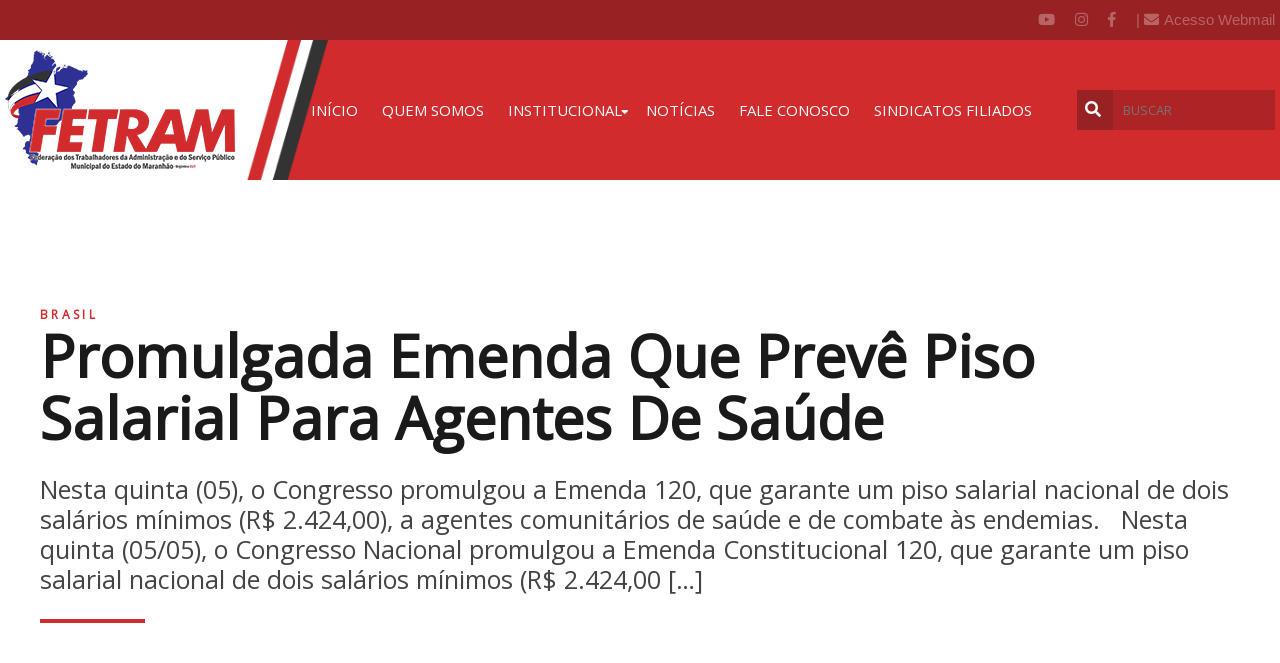

--- FILE ---
content_type: text/html; charset=UTF-8
request_url: https://fetram.com.br/promulgada-emenda-que-preve-piso-salarial-para-agentes-de-saude/
body_size: 14253
content:
<!DOCTYPE html>
<html lang="pt-BR">
    <head>
        <meta name='robots' content='max-image-preview:large' />
<link rel='dns-prefetch' href='//static.addtoany.com' />
<link rel='dns-prefetch' href='//www.googletagmanager.com' />
<link rel="alternate" type="application/rss+xml" title="Feed de comentários para FETRAM &raquo; Promulgada emenda que prevê piso salarial para agentes de saúde" href="https://fetram.com.br/promulgada-emenda-que-preve-piso-salarial-para-agentes-de-saude/feed/" />
<script type="text/javascript">
/* <![CDATA[ */
window._wpemojiSettings = {"baseUrl":"https:\/\/s.w.org\/images\/core\/emoji\/14.0.0\/72x72\/","ext":".png","svgUrl":"https:\/\/s.w.org\/images\/core\/emoji\/14.0.0\/svg\/","svgExt":".svg","source":{"concatemoji":"https:\/\/fetram.com.br\/wp-includes\/js\/wp-emoji-release.min.js?ver=6.4.3"}};
/*! This file is auto-generated */
!function(i,n){var o,s,e;function c(e){try{var t={supportTests:e,timestamp:(new Date).valueOf()};sessionStorage.setItem(o,JSON.stringify(t))}catch(e){}}function p(e,t,n){e.clearRect(0,0,e.canvas.width,e.canvas.height),e.fillText(t,0,0);var t=new Uint32Array(e.getImageData(0,0,e.canvas.width,e.canvas.height).data),r=(e.clearRect(0,0,e.canvas.width,e.canvas.height),e.fillText(n,0,0),new Uint32Array(e.getImageData(0,0,e.canvas.width,e.canvas.height).data));return t.every(function(e,t){return e===r[t]})}function u(e,t,n){switch(t){case"flag":return n(e,"\ud83c\udff3\ufe0f\u200d\u26a7\ufe0f","\ud83c\udff3\ufe0f\u200b\u26a7\ufe0f")?!1:!n(e,"\ud83c\uddfa\ud83c\uddf3","\ud83c\uddfa\u200b\ud83c\uddf3")&&!n(e,"\ud83c\udff4\udb40\udc67\udb40\udc62\udb40\udc65\udb40\udc6e\udb40\udc67\udb40\udc7f","\ud83c\udff4\u200b\udb40\udc67\u200b\udb40\udc62\u200b\udb40\udc65\u200b\udb40\udc6e\u200b\udb40\udc67\u200b\udb40\udc7f");case"emoji":return!n(e,"\ud83e\udef1\ud83c\udffb\u200d\ud83e\udef2\ud83c\udfff","\ud83e\udef1\ud83c\udffb\u200b\ud83e\udef2\ud83c\udfff")}return!1}function f(e,t,n){var r="undefined"!=typeof WorkerGlobalScope&&self instanceof WorkerGlobalScope?new OffscreenCanvas(300,150):i.createElement("canvas"),a=r.getContext("2d",{willReadFrequently:!0}),o=(a.textBaseline="top",a.font="600 32px Arial",{});return e.forEach(function(e){o[e]=t(a,e,n)}),o}function t(e){var t=i.createElement("script");t.src=e,t.defer=!0,i.head.appendChild(t)}"undefined"!=typeof Promise&&(o="wpEmojiSettingsSupports",s=["flag","emoji"],n.supports={everything:!0,everythingExceptFlag:!0},e=new Promise(function(e){i.addEventListener("DOMContentLoaded",e,{once:!0})}),new Promise(function(t){var n=function(){try{var e=JSON.parse(sessionStorage.getItem(o));if("object"==typeof e&&"number"==typeof e.timestamp&&(new Date).valueOf()<e.timestamp+604800&&"object"==typeof e.supportTests)return e.supportTests}catch(e){}return null}();if(!n){if("undefined"!=typeof Worker&&"undefined"!=typeof OffscreenCanvas&&"undefined"!=typeof URL&&URL.createObjectURL&&"undefined"!=typeof Blob)try{var e="postMessage("+f.toString()+"("+[JSON.stringify(s),u.toString(),p.toString()].join(",")+"));",r=new Blob([e],{type:"text/javascript"}),a=new Worker(URL.createObjectURL(r),{name:"wpTestEmojiSupports"});return void(a.onmessage=function(e){c(n=e.data),a.terminate(),t(n)})}catch(e){}c(n=f(s,u,p))}t(n)}).then(function(e){for(var t in e)n.supports[t]=e[t],n.supports.everything=n.supports.everything&&n.supports[t],"flag"!==t&&(n.supports.everythingExceptFlag=n.supports.everythingExceptFlag&&n.supports[t]);n.supports.everythingExceptFlag=n.supports.everythingExceptFlag&&!n.supports.flag,n.DOMReady=!1,n.readyCallback=function(){n.DOMReady=!0}}).then(function(){return e}).then(function(){var e;n.supports.everything||(n.readyCallback(),(e=n.source||{}).concatemoji?t(e.concatemoji):e.wpemoji&&e.twemoji&&(t(e.twemoji),t(e.wpemoji)))}))}((window,document),window._wpemojiSettings);
/* ]]> */
</script>
<style id='wp-emoji-styles-inline-css' type='text/css'>

	img.wp-smiley, img.emoji {
		display: inline !important;
		border: none !important;
		box-shadow: none !important;
		height: 1em !important;
		width: 1em !important;
		margin: 0 0.07em !important;
		vertical-align: -0.1em !important;
		background: none !important;
		padding: 0 !important;
	}
</style>
<link rel='stylesheet' id='wp-block-library-css' href='https://fetram.com.br/wp-includes/css/dist/block-library/style.min.css?ver=6.4.3' type='text/css' media='all' />
<style id='classic-theme-styles-inline-css' type='text/css'>
/*! This file is auto-generated */
.wp-block-button__link{color:#fff;background-color:#32373c;border-radius:9999px;box-shadow:none;text-decoration:none;padding:calc(.667em + 2px) calc(1.333em + 2px);font-size:1.125em}.wp-block-file__button{background:#32373c;color:#fff;text-decoration:none}
</style>
<style id='global-styles-inline-css' type='text/css'>
body{--wp--preset--color--black: #000000;--wp--preset--color--cyan-bluish-gray: #abb8c3;--wp--preset--color--white: #ffffff;--wp--preset--color--pale-pink: #f78da7;--wp--preset--color--vivid-red: #cf2e2e;--wp--preset--color--luminous-vivid-orange: #ff6900;--wp--preset--color--luminous-vivid-amber: #fcb900;--wp--preset--color--light-green-cyan: #7bdcb5;--wp--preset--color--vivid-green-cyan: #00d084;--wp--preset--color--pale-cyan-blue: #8ed1fc;--wp--preset--color--vivid-cyan-blue: #0693e3;--wp--preset--color--vivid-purple: #9b51e0;--wp--preset--gradient--vivid-cyan-blue-to-vivid-purple: linear-gradient(135deg,rgba(6,147,227,1) 0%,rgb(155,81,224) 100%);--wp--preset--gradient--light-green-cyan-to-vivid-green-cyan: linear-gradient(135deg,rgb(122,220,180) 0%,rgb(0,208,130) 100%);--wp--preset--gradient--luminous-vivid-amber-to-luminous-vivid-orange: linear-gradient(135deg,rgba(252,185,0,1) 0%,rgba(255,105,0,1) 100%);--wp--preset--gradient--luminous-vivid-orange-to-vivid-red: linear-gradient(135deg,rgba(255,105,0,1) 0%,rgb(207,46,46) 100%);--wp--preset--gradient--very-light-gray-to-cyan-bluish-gray: linear-gradient(135deg,rgb(238,238,238) 0%,rgb(169,184,195) 100%);--wp--preset--gradient--cool-to-warm-spectrum: linear-gradient(135deg,rgb(74,234,220) 0%,rgb(151,120,209) 20%,rgb(207,42,186) 40%,rgb(238,44,130) 60%,rgb(251,105,98) 80%,rgb(254,248,76) 100%);--wp--preset--gradient--blush-light-purple: linear-gradient(135deg,rgb(255,206,236) 0%,rgb(152,150,240) 100%);--wp--preset--gradient--blush-bordeaux: linear-gradient(135deg,rgb(254,205,165) 0%,rgb(254,45,45) 50%,rgb(107,0,62) 100%);--wp--preset--gradient--luminous-dusk: linear-gradient(135deg,rgb(255,203,112) 0%,rgb(199,81,192) 50%,rgb(65,88,208) 100%);--wp--preset--gradient--pale-ocean: linear-gradient(135deg,rgb(255,245,203) 0%,rgb(182,227,212) 50%,rgb(51,167,181) 100%);--wp--preset--gradient--electric-grass: linear-gradient(135deg,rgb(202,248,128) 0%,rgb(113,206,126) 100%);--wp--preset--gradient--midnight: linear-gradient(135deg,rgb(2,3,129) 0%,rgb(40,116,252) 100%);--wp--preset--font-size--small: 13px;--wp--preset--font-size--medium: 20px;--wp--preset--font-size--large: 36px;--wp--preset--font-size--x-large: 42px;--wp--preset--spacing--20: 0.44rem;--wp--preset--spacing--30: 0.67rem;--wp--preset--spacing--40: 1rem;--wp--preset--spacing--50: 1.5rem;--wp--preset--spacing--60: 2.25rem;--wp--preset--spacing--70: 3.38rem;--wp--preset--spacing--80: 5.06rem;--wp--preset--shadow--natural: 6px 6px 9px rgba(0, 0, 0, 0.2);--wp--preset--shadow--deep: 12px 12px 50px rgba(0, 0, 0, 0.4);--wp--preset--shadow--sharp: 6px 6px 0px rgba(0, 0, 0, 0.2);--wp--preset--shadow--outlined: 6px 6px 0px -3px rgba(255, 255, 255, 1), 6px 6px rgba(0, 0, 0, 1);--wp--preset--shadow--crisp: 6px 6px 0px rgba(0, 0, 0, 1);}:where(.is-layout-flex){gap: 0.5em;}:where(.is-layout-grid){gap: 0.5em;}body .is-layout-flow > .alignleft{float: left;margin-inline-start: 0;margin-inline-end: 2em;}body .is-layout-flow > .alignright{float: right;margin-inline-start: 2em;margin-inline-end: 0;}body .is-layout-flow > .aligncenter{margin-left: auto !important;margin-right: auto !important;}body .is-layout-constrained > .alignleft{float: left;margin-inline-start: 0;margin-inline-end: 2em;}body .is-layout-constrained > .alignright{float: right;margin-inline-start: 2em;margin-inline-end: 0;}body .is-layout-constrained > .aligncenter{margin-left: auto !important;margin-right: auto !important;}body .is-layout-constrained > :where(:not(.alignleft):not(.alignright):not(.alignfull)){max-width: var(--wp--style--global--content-size);margin-left: auto !important;margin-right: auto !important;}body .is-layout-constrained > .alignwide{max-width: var(--wp--style--global--wide-size);}body .is-layout-flex{display: flex;}body .is-layout-flex{flex-wrap: wrap;align-items: center;}body .is-layout-flex > *{margin: 0;}body .is-layout-grid{display: grid;}body .is-layout-grid > *{margin: 0;}:where(.wp-block-columns.is-layout-flex){gap: 2em;}:where(.wp-block-columns.is-layout-grid){gap: 2em;}:where(.wp-block-post-template.is-layout-flex){gap: 1.25em;}:where(.wp-block-post-template.is-layout-grid){gap: 1.25em;}.has-black-color{color: var(--wp--preset--color--black) !important;}.has-cyan-bluish-gray-color{color: var(--wp--preset--color--cyan-bluish-gray) !important;}.has-white-color{color: var(--wp--preset--color--white) !important;}.has-pale-pink-color{color: var(--wp--preset--color--pale-pink) !important;}.has-vivid-red-color{color: var(--wp--preset--color--vivid-red) !important;}.has-luminous-vivid-orange-color{color: var(--wp--preset--color--luminous-vivid-orange) !important;}.has-luminous-vivid-amber-color{color: var(--wp--preset--color--luminous-vivid-amber) !important;}.has-light-green-cyan-color{color: var(--wp--preset--color--light-green-cyan) !important;}.has-vivid-green-cyan-color{color: var(--wp--preset--color--vivid-green-cyan) !important;}.has-pale-cyan-blue-color{color: var(--wp--preset--color--pale-cyan-blue) !important;}.has-vivid-cyan-blue-color{color: var(--wp--preset--color--vivid-cyan-blue) !important;}.has-vivid-purple-color{color: var(--wp--preset--color--vivid-purple) !important;}.has-black-background-color{background-color: var(--wp--preset--color--black) !important;}.has-cyan-bluish-gray-background-color{background-color: var(--wp--preset--color--cyan-bluish-gray) !important;}.has-white-background-color{background-color: var(--wp--preset--color--white) !important;}.has-pale-pink-background-color{background-color: var(--wp--preset--color--pale-pink) !important;}.has-vivid-red-background-color{background-color: var(--wp--preset--color--vivid-red) !important;}.has-luminous-vivid-orange-background-color{background-color: var(--wp--preset--color--luminous-vivid-orange) !important;}.has-luminous-vivid-amber-background-color{background-color: var(--wp--preset--color--luminous-vivid-amber) !important;}.has-light-green-cyan-background-color{background-color: var(--wp--preset--color--light-green-cyan) !important;}.has-vivid-green-cyan-background-color{background-color: var(--wp--preset--color--vivid-green-cyan) !important;}.has-pale-cyan-blue-background-color{background-color: var(--wp--preset--color--pale-cyan-blue) !important;}.has-vivid-cyan-blue-background-color{background-color: var(--wp--preset--color--vivid-cyan-blue) !important;}.has-vivid-purple-background-color{background-color: var(--wp--preset--color--vivid-purple) !important;}.has-black-border-color{border-color: var(--wp--preset--color--black) !important;}.has-cyan-bluish-gray-border-color{border-color: var(--wp--preset--color--cyan-bluish-gray) !important;}.has-white-border-color{border-color: var(--wp--preset--color--white) !important;}.has-pale-pink-border-color{border-color: var(--wp--preset--color--pale-pink) !important;}.has-vivid-red-border-color{border-color: var(--wp--preset--color--vivid-red) !important;}.has-luminous-vivid-orange-border-color{border-color: var(--wp--preset--color--luminous-vivid-orange) !important;}.has-luminous-vivid-amber-border-color{border-color: var(--wp--preset--color--luminous-vivid-amber) !important;}.has-light-green-cyan-border-color{border-color: var(--wp--preset--color--light-green-cyan) !important;}.has-vivid-green-cyan-border-color{border-color: var(--wp--preset--color--vivid-green-cyan) !important;}.has-pale-cyan-blue-border-color{border-color: var(--wp--preset--color--pale-cyan-blue) !important;}.has-vivid-cyan-blue-border-color{border-color: var(--wp--preset--color--vivid-cyan-blue) !important;}.has-vivid-purple-border-color{border-color: var(--wp--preset--color--vivid-purple) !important;}.has-vivid-cyan-blue-to-vivid-purple-gradient-background{background: var(--wp--preset--gradient--vivid-cyan-blue-to-vivid-purple) !important;}.has-light-green-cyan-to-vivid-green-cyan-gradient-background{background: var(--wp--preset--gradient--light-green-cyan-to-vivid-green-cyan) !important;}.has-luminous-vivid-amber-to-luminous-vivid-orange-gradient-background{background: var(--wp--preset--gradient--luminous-vivid-amber-to-luminous-vivid-orange) !important;}.has-luminous-vivid-orange-to-vivid-red-gradient-background{background: var(--wp--preset--gradient--luminous-vivid-orange-to-vivid-red) !important;}.has-very-light-gray-to-cyan-bluish-gray-gradient-background{background: var(--wp--preset--gradient--very-light-gray-to-cyan-bluish-gray) !important;}.has-cool-to-warm-spectrum-gradient-background{background: var(--wp--preset--gradient--cool-to-warm-spectrum) !important;}.has-blush-light-purple-gradient-background{background: var(--wp--preset--gradient--blush-light-purple) !important;}.has-blush-bordeaux-gradient-background{background: var(--wp--preset--gradient--blush-bordeaux) !important;}.has-luminous-dusk-gradient-background{background: var(--wp--preset--gradient--luminous-dusk) !important;}.has-pale-ocean-gradient-background{background: var(--wp--preset--gradient--pale-ocean) !important;}.has-electric-grass-gradient-background{background: var(--wp--preset--gradient--electric-grass) !important;}.has-midnight-gradient-background{background: var(--wp--preset--gradient--midnight) !important;}.has-small-font-size{font-size: var(--wp--preset--font-size--small) !important;}.has-medium-font-size{font-size: var(--wp--preset--font-size--medium) !important;}.has-large-font-size{font-size: var(--wp--preset--font-size--large) !important;}.has-x-large-font-size{font-size: var(--wp--preset--font-size--x-large) !important;}
.wp-block-navigation a:where(:not(.wp-element-button)){color: inherit;}
:where(.wp-block-post-template.is-layout-flex){gap: 1.25em;}:where(.wp-block-post-template.is-layout-grid){gap: 1.25em;}
:where(.wp-block-columns.is-layout-flex){gap: 2em;}:where(.wp-block-columns.is-layout-grid){gap: 2em;}
.wp-block-pullquote{font-size: 1.5em;line-height: 1.6;}
</style>
<link rel='stylesheet' id='contact-form-7-css' href='https://fetram.com.br/wp-content/plugins/contact-form-7/includes/css/styles.css?ver=5.8.6' type='text/css' media='all' />
<link rel='stylesheet' id='wpfront-scroll-top-css' href='https://fetram.com.br/wp-content/plugins/wpfront-scroll-top/css/wpfront-scroll-top.min.css?ver=2.0.2' type='text/css' media='all' />
<link rel='stylesheet' id='wordpress-popular-posts-css-css' href='https://fetram.com.br/wp-content/plugins/wordpress-popular-posts/assets/css/wpp.css?ver=5.1.0' type='text/css' media='all' />
<link rel='stylesheet' id='addtoany-css' href='https://fetram.com.br/wp-content/plugins/add-to-any/addtoany.min.css?ver=1.16' type='text/css' media='all' />
<script type="text/javascript" id="addtoany-core-js-before">
/* <![CDATA[ */
window.a2a_config=window.a2a_config||{};a2a_config.callbacks=[];a2a_config.overlays=[];a2a_config.templates={};a2a_localize = {
	Share: "Compartilhar",
	Save: "Salvar",
	Subscribe: "Inscrever",
	Email: "Email",
	Bookmark: "Favoritos",
	ShowAll: "Mostrar tudo",
	ShowLess: "Mostrar menos",
	FindServices: "Procurar serviço(s)",
	FindAnyServiceToAddTo: "Encontrar rapidamente qualquer serviço para",
	PoweredBy: "Serviço fornecido por",
	ShareViaEmail: "Share via email",
	SubscribeViaEmail: "Subscribe via email",
	BookmarkInYourBrowser: "Adicionar aos favoritos",
	BookmarkInstructions: "Press Ctrl+D or \u2318+D to bookmark this page",
	AddToYourFavorites: "Adicionar a favoritos",
	SendFromWebOrProgram: "Send from any email address or email program",
	EmailProgram: "Email program",
	More: "More&#8230;",
	ThanksForSharing: "Thanks for sharing!",
	ThanksForFollowing: "Thanks for following!"
};
/* ]]> */
</script>
<script type="text/javascript" async src="https://static.addtoany.com/menu/page.js" id="addtoany-core-js"></script>
<script type="text/javascript" src="https://fetram.com.br/wp-includes/js/jquery/jquery.min.js?ver=3.7.1" id="jquery-core-js"></script>
<script type="text/javascript" src="https://fetram.com.br/wp-includes/js/jquery/jquery-migrate.min.js?ver=3.4.1" id="jquery-migrate-js"></script>
<script type="text/javascript" async src="https://fetram.com.br/wp-content/plugins/add-to-any/addtoany.min.js?ver=1.1" id="addtoany-jquery-js"></script>
<script type="text/javascript" id="wpp-js-js-extra">
/* <![CDATA[ */
var wpp_params = {"sampling_active":"0","sampling_rate":"100","ajax_url":"https:\/\/fetram.com.br\/wp-json\/wordpress-popular-posts\/v1\/popular-posts","ID":"2344","token":"2c0804d881","debug":""};
/* ]]> */
</script>
<script type="text/javascript" src="https://fetram.com.br/wp-content/plugins/wordpress-popular-posts/assets/js/wpp-5.0.0.min.js?ver=5.1.0" id="wpp-js-js"></script>
<script type="text/javascript" src="https://www.googletagmanager.com/gtag/js?id=UA-171575618-1" id="google_gtagjs-js"></script>
<script type="text/javascript" id="google_gtagjs-js-after">
/* <![CDATA[ */
window.dataLayer = window.dataLayer || [];function gtag(){dataLayer.push(arguments);}
gtag('js', new Date());
gtag('config', 'UA-171575618-1', {"anonymize_ip":true} );
/* ]]> */
</script>
<link rel="https://api.w.org/" href="https://fetram.com.br/wp-json/" /><link rel="alternate" type="application/json" href="https://fetram.com.br/wp-json/wp/v2/posts/2344" /><link rel="EditURI" type="application/rsd+xml" title="RSD" href="https://fetram.com.br/xmlrpc.php?rsd" />
<meta name="generator" content="WordPress 6.4.3" />
<link rel="canonical" href="https://fetram.com.br/promulgada-emenda-que-preve-piso-salarial-para-agentes-de-saude/" />
<link rel='shortlink' href='https://fetram.com.br/?p=2344' />
<link rel="alternate" type="application/json+oembed" href="https://fetram.com.br/wp-json/oembed/1.0/embed?url=https%3A%2F%2Ffetram.com.br%2Fpromulgada-emenda-que-preve-piso-salarial-para-agentes-de-saude%2F" />
<link rel="alternate" type="text/xml+oembed" href="https://fetram.com.br/wp-json/oembed/1.0/embed?url=https%3A%2F%2Ffetram.com.br%2Fpromulgada-emenda-que-preve-piso-salarial-para-agentes-de-saude%2F&#038;format=xml" />
<meta name="generator" content="Site Kit by Google 1.10.0" /><script async src="https://pagead2.googlesyndication.com/pagead/js/adsbygoogle.js?client=ca-pub-6951051660988593"
     crossorigin="anonymous"></script><script async src="//pagead2.googlesyndication.com/pagead/js/adsbygoogle.js"></script> <script>
(adsbygoogle = window.adsbygoogle || []).push({
google_ad_client: "ca-pub-3134555746836429",
enable_page_level_ads: true,
tag_partner: "site_kit"
});
</script>
		        <title>
            Promulgada emenda que prevê piso salarial para agentes de saúde        </title>
        <meta property="og:title" content="Promulgada emenda que prevê piso salarial para agentes de saúde">
        <meta property="og:site_name" content="FETRAM">
                    <meta property="og:description" content="Nesta quinta (05), o Congresso promulgou a Emenda 120, que garante um piso salarial nacional de dois salários mínimos (R$ 2.424,00), a agentes comunitários de saúde e de combate às endemias.
&nbsp;







Nesta...">
                <meta property="og:image" content="https://fetram.com.br/wp-content/uploads/2022/05/ee3001d2-6e42-47b0-93c1-f1989721b6da.jpg">
        <meta>
        <meta charset="UTF-8">
        <meta name="viewport" content="width=device-width, initial-scale=1.0">
        <link rel="pingback" href="https://fetram.com.br/xmlrpc.php">
        <link rel="shortcut icon" type="image/x-icon" href="https://fetram.com.br/wp-content/themes/fetram/favicon.ico">
        <link rel="stylesheet" href="https://maxcdn.bootstrapcdn.com/bootstrap/4.0.0/css/bootstrap.min.css" integrity="sha384-Gn5384xqQ1aoWXA+058RXPxPg6fy4IWvTNh0E263XmFcJlSAwiGgFAW/dAiS6JXm" crossorigin="anonymous">
        <link href="https://fetram.com.br/wp-content/themes/fetram/css/lightbox.css" rel="stylesheet"/>
        <link href="https://fetram.com.br/wp-content/themes/fetram/css/commom.css" rel="stylesheet"/>
        <link href="https://fetram.com.br/wp-content/themes/fetram/css/style.css" rel="stylesheet"/>
        <link href="https://fetram.com.br/wp-content/themes/fetram/style.css" rel="stylesheet"/>
        <link href="https://fetram.com.br/wp-content/themes/fetram/css/responsive.css" rel="stylesheet"/>
        <link href="https://fetram.com.br/wp-content/themes/fetram/css/hover/hover-min.css" media="all" rel="stylesheet"/>
        <link rel="stylesheet" href="https://use.fontawesome.com/releases/v5.8.1/css/all.css" integrity="sha384-50oBUHEmvpQ+1lW4y57PTFmhCaXp0ML5d60M1M7uH2+nqUivzIebhndOJK28anvf" crossorigin="anonymous">
        <link rel="stylesheet" type="text/css" href="//cdn.jsdelivr.net/npm/slick-carousel@1.8.1/slick/slick.css"/>
        <link rel="stylesheet" href="https://unpkg.com/aos@next/dist/aos.css" />
        <script type="text/javascript" src="//cdn.jsdelivr.net/npm/slick-carousel@1.8.1/slick/slick.min.js"></script>
        <!--[if lt IE 9]>
        <script src="https://fetram.com.br/wp-content/themes/fetram/js/html5.js"></script>
        <![endif]-->
        </script>
    </head>
    <body class="post-template-default single single-post postid-2344 single-format-standard" >
        <section id="header-main">
            <section id="header-1">
                <div class="container-fluid limit">
                    <div class="row justify-content-end">
                        <div class="d-flex">
                            <a target="_blank" href="https://www.youtube.com/channel/UCQFs6vhDJF552XMwdAnXgqQ" class="link-header-1 link-youtube"><i class="fab fa-youtube"></i></a>
                            <a target="_blank" href="https://www.instagram.com/?hl=pt-br" class="link-header-1 link-instagram"><i class="fab fa-instagram"></i></a>
                            <a target="_blank" href="https://www.facebook.com/Fetram/?ref=bookmarks" class="link-header-1 link-facebook"><i class="fab fa-facebook-f"></i></a>
                            <a target="_blank" href="https://www.zoho.com/mail/login.html" class="link-header-1">| <i class="fas fa-envelope margin-right-5"></i>Acesso Webmail</a>
                        </div>
                    </div>
                </div>
            </section>
            <section id="header-2" class="relative mobile-hidden">
                <div class="container-fluid limit"> 
                    <div class="row justify-content-between align-items-center">
                        <div class="d-flex align-items-center justify-content-center bg-white padding-top-10 padding-bottom-10 padding-right-10 content-logo"><a href="https://fetram.com.br"><img src="https://fetram.com.br/wp-content/themes/fetram/images/logo.png" alt="" class="logo img-fluid"></a></div>                    
                        <div class="padding-left-20"><div class="container-menu-main"><ul id="menu-main" class="menu"><li id="menu-item-25" class="menu-item menu-item-type-post_type menu-item-object-page menu-item-home menu-item-25"><a href="https://fetram.com.br/">Início</a></li>
<li id="menu-item-253" class="menu-item menu-item-type-post_type menu-item-object-page menu-item-253"><a href="https://fetram.com.br/quem-somos/">Quem somos</a></li>
<li id="menu-item-24" class="menu-item menu-item-type-post_type menu-item-object-page menu-item-has-children menu-item-24"><a href="https://fetram.com.br/quem-somos/">Institucional</a>
<ul class="sub-menu">
	<li id="menu-item-150" class="menu-item menu-item-type-post_type menu-item-object-page menu-item-150"><a href="https://fetram.com.br/diretoria/">Diretoria</a></li>
	<li id="menu-item-149" class="menu-item menu-item-type-post_type menu-item-object-page menu-item-149"><a href="https://fetram.com.br/regionais/">Regionais</a></li>
	<li id="menu-item-148" class="menu-item menu-item-type-post_type menu-item-object-page menu-item-148"><a href="https://fetram.com.br/juridico/">Jurídico</a></li>
</ul>
</li>
<li id="menu-item-21" class="menu-item menu-item-type-post_type menu-item-object-page menu-item-21"><a href="https://fetram.com.br/noticias/">Notícias</a></li>
<li id="menu-item-20" class="menu-item menu-item-type-post_type menu-item-object-page menu-item-20"><a href="https://fetram.com.br/fale-conosco/">Fale conosco</a></li>
<li id="menu-item-252" class="menu-item menu-item-type-post_type menu-item-object-page menu-item-252"><a href="https://fetram.com.br/sindicatos-filiados/">Sindicatos filiados</a></li>
</ul></div></div>                    
                        <div class="search-header">
                            <form action="https://fetram.com.br">
                                <div class="container-input-search">
                                    <button type="submit"><i class="fas fa-search"></i></button>
                                    <input type="text" name="s" id="" placeholder="BUSCAR">
                                </div>                                              
                            </form>
                        </div>
                    </div>
                </div>
            </section>
            <section id="mobile-header" class="bg-white mobile">
                <div class="container-fluid limit">
                    <div class="row justify-content-start relative padding-top-20 padding-bottom-20">
                        <a href="https://fetram.com.br"><img src="https://fetram.com.br/wp-content/themes/fetram/images/logo.png" class="img-fluid mobile-logo" alt=""></a>
                        <a href="#collapseMenu" aria-controls="collapseMenu" data-toggle="collapse" role="button" aria-expanded="false" class="link-menu"><i class="fas fa-bars"></i></a>
                    </div>
                    <div class="collapse padding-bottom-10" id="collapseMenu">
                        <div class="card card-body">
                        <div class="container-menu-main"><ul id="menu-main-mobile" class="menu"><li id="menu-item-232" class="menu-item menu-item-type-post_type menu-item-object-page menu-item-home menu-item-232"><a href="https://fetram.com.br/">Home</a></li>
<li id="menu-item-238" class="menu-item menu-item-type-post_type menu-item-object-page menu-item-238"><a href="https://fetram.com.br/quem-somos/">Quem somos</a></li>
<li id="menu-item-233" class="menu-item menu-item-type-post_type menu-item-object-page menu-item-233"><a href="https://fetram.com.br/diretoria/">Diretoria</a></li>
<li id="menu-item-239" class="menu-item menu-item-type-post_type menu-item-object-page menu-item-239"><a href="https://fetram.com.br/regionais/">Regionais</a></li>
<li id="menu-item-236" class="menu-item menu-item-type-post_type menu-item-object-page menu-item-236"><a href="https://fetram.com.br/juridico/">Jurídico</a></li>
<li id="menu-item-235" class="menu-item menu-item-type-post_type menu-item-object-page menu-item-235"><a href="https://fetram.com.br/galeria/">Galeria</a></li>
<li id="menu-item-237" class="menu-item menu-item-type-post_type menu-item-object-page menu-item-237"><a href="https://fetram.com.br/noticias/">Notícias</a></li>
<li id="menu-item-234" class="menu-item menu-item-type-post_type menu-item-object-page menu-item-234"><a href="https://fetram.com.br/fale-conosco/">Fale conosco</a></li>
<li id="menu-item-251" class="menu-item menu-item-type-post_type menu-item-object-page menu-item-251"><a href="https://fetram.com.br/sindicatos-filiados/">Sindicatos filiados</a></li>
</ul></div>                        </div>
                    </div>
                </div>
            </section>
        </section>
        <div class="container-content-geral"><section id="topo-fetram">
    <div class="container-fluid limit-1000 padding-top-125 md-padding-top-40 padding-bottom-80">
        <span class="cat">brasil</span>
        <h1>Promulgada emenda que prevê piso salarial para agentes de saúde</h1>
        <div class="padding-top-25 md-padding-top-15"><span class="txt-topo">Nesta quinta (05), o Congresso promulgou a Emenda 120, que garante um piso salarial nacional de dois salários mínimos (R$ 2.424,00), a agentes comunitários de saúde e de combate às endemias. &nbsp; Nesta quinta (05/05), o Congresso Nacional promulgou a Emenda Constitucional 120, que garante um piso salarial nacional de dois salários mínimos (R$ 2.424,00 [&hellip;]</span></div>
        <div class="padding-top-25"><span class="line-topo"></span></div>
    </div>
</section>
<section id="content-single-news" class="bg-fa">
    <div class="container-fluid limit-1000">
        <div class="row justify-content-between padding-top-40">
            <div class="d-flex flex-column ">
                <span class="author-of-post">Por SECOM FETRAM</span>
                <span class="date-of-post">sexta-feira, 6 de maio de 2022 | 11h58m </span>
            </div>
            <div class="share-post">
                <div class="a2a_kit a2a_kit_size_32 a2a_default_style">
                    <a class="a2a_button_facebook"></a>
                    <a class="a2a_button_twitter"></a>
                    <a class="a2a_button_whatsapp"></a>
                </div>
            </div>
        </div>
    </div>
    <div class="container-fluid limit-900 padding-top-40 padding-bottom-80">
        <h2 class="sub_title" style="text-align: justify;" tabindex="4"><span style="color: #ff0000;">Nesta quinta (05), o Congresso promulgou a Emenda 120, que garante um piso salarial nacional de dois salários mínimos (R$ 2.424,00), a agentes comunitários de saúde e de combate às endemias.</span></h2>
<p>&nbsp;</p>
<div class="top_icons_page">
<div class="share_top" style="text-align: justify;"><img fetchpriority="high" decoding="async" class="wp-image-2345 aligncenter" src="http://fetram.com.br/wp-content/uploads/2022/05/ee3001d2-6e42-47b0-93c1-f1989721b6da-300x300.jpg" alt="" width="380" height="380" srcset="https://fetram.com.br/wp-content/uploads/2022/05/ee3001d2-6e42-47b0-93c1-f1989721b6da-300x300.jpg 300w, https://fetram.com.br/wp-content/uploads/2022/05/ee3001d2-6e42-47b0-93c1-f1989721b6da-1024x1024.jpg 1024w, https://fetram.com.br/wp-content/uploads/2022/05/ee3001d2-6e42-47b0-93c1-f1989721b6da-150x150.jpg 150w, https://fetram.com.br/wp-content/uploads/2022/05/ee3001d2-6e42-47b0-93c1-f1989721b6da-768x768.jpg 768w, https://fetram.com.br/wp-content/uploads/2022/05/ee3001d2-6e42-47b0-93c1-f1989721b6da.jpg 1280w" sizes="(max-width: 380px) 100vw, 380px" /></div>
<div></div>
</div>
<div></div>
<div></div>
<div class="top_icons_page">
<div class="share_top" style="text-align: justify;">Nesta quinta (05/05), o Congresso Nacional promulgou a Emenda Constitucional 120, que garante um piso salarial nacional de dois salários mínimos (R$ 2.424,00 em 2022), a agentes comunitários de saúde e de combate às endemias.</div>
</div>
<div class="ck" tabindex="14">
<p style="text-align: justify;">Agora caberá à União arcar com a remuneração. Dessa forma, estados, Distrito Federal e municípios ficarão responsáveis por pagar auxílios, gratificações e indenizações. Hoje, essa responsabilidade é compartilhada entre os três entes federativos.</p>
<p style="text-align: justify;">Ainda pelo novo texto, esses profissionais deverão receber adicional de insalubridade, bem como aposentadoria especial pelos riscos vinculados à função.</p>
<p style="text-align: justify;">Na assinatura, o presidente da Câmara dos Deputados, Arthur Lira (PP-AL), afirmou que a iniciativa faz justiça a esses profissionais que reivindicam o piso salarial há mais de três décadas “Todos conhecemos a dedicação desses profissionais e os riscos aos quais estão expostos em trabalho fatigante, lidando com condições adversas que exigem coragem e determinação”, disse.</p>
<p style="text-align: justify;">&#8220;É uma grande vitória para essa categoria que tanto já fez pelo país. Esses profissionais cumprem suas atividades por vezes sem condições devidas, sem equipamentos ideais para o trabalho que executam. Muitas vezes têm de se deslocar a comunidades mais afastadas, isoladas e até perigosas&#8221;, enfatizou Jucélia Vargas, presidenta da Confederação dos Trabalhadores no Serviço Público Municipal (Confetam/CUT).</p>
<p>Fonte: confetam.com.br</p>
</div>
<div class="addtoany_share_save_container addtoany_content addtoany_content_bottom"><div class="a2a_kit a2a_kit_size_32 addtoany_list" data-a2a-url="https://fetram.com.br/promulgada-emenda-que-preve-piso-salarial-para-agentes-de-saude/" data-a2a-title="Promulgada emenda que prevê piso salarial para agentes de saúde"><a class="a2a_button_facebook" href="https://www.addtoany.com/add_to/facebook?linkurl=https%3A%2F%2Ffetram.com.br%2Fpromulgada-emenda-que-preve-piso-salarial-para-agentes-de-saude%2F&amp;linkname=Promulgada%20emenda%20que%20prev%C3%AA%20piso%20salarial%20para%20agentes%20de%20sa%C3%BAde" title="Facebook" rel="nofollow noopener" target="_blank"></a><a class="a2a_button_twitter" href="https://www.addtoany.com/add_to/twitter?linkurl=https%3A%2F%2Ffetram.com.br%2Fpromulgada-emenda-que-preve-piso-salarial-para-agentes-de-saude%2F&amp;linkname=Promulgada%20emenda%20que%20prev%C3%AA%20piso%20salarial%20para%20agentes%20de%20sa%C3%BAde" title="Twitter" rel="nofollow noopener" target="_blank"></a><a class="a2a_button_whatsapp" href="https://www.addtoany.com/add_to/whatsapp?linkurl=https%3A%2F%2Ffetram.com.br%2Fpromulgada-emenda-que-preve-piso-salarial-para-agentes-de-saude%2F&amp;linkname=Promulgada%20emenda%20que%20prev%C3%AA%20piso%20salarial%20para%20agentes%20de%20sa%C3%BAde" title="WhatsApp" rel="nofollow noopener" target="_blank"></a></div></div>    </div>
</section>
<section id="banner-1-home" class="banner" data-aos="fade-up">
    <div class="container-fluid limit-1000 padding-bottom-50">
        <div class="row justify-content-center">
            <img src="https://fetram.com.br/wp-content/uploads/2023/12/O-SERVIÇO-É-PUBLICO.png" alt="">
        </div>
    </div>
</section><section id="news">
    <div class="container-fluid limit">
        <div class="t-line"><span class="text newspapper-before bg-white">Últimas notícias</span></div>
                <div class="row padding-top-40">
                                    <div class="col-lg-3 col-md-6 d-flex justify-content-center item-list padding-left-5 padding-right-5">
                            <div class="item-post-hit" data-aos="fade-up">
    <div class="thumb relative" style="background-image:url('https://fetram.com.br/wp-content/uploads/2026/01/systemuploadsckcnm_cut1201202620_2500x1666xfit_14747.jpg')">
                <a href="https://fetram.com.br/categorias/brasil/"><span class="cat-item-post">brasil</span></a>
    </div>
    <div class="body">
        <div class="info">
            <span class="date"><i class="far fa-calendar-check"></i> 14 de janeiro de 26</span>
        </div>
        <a href="https://fetram.com.br/isencao-do-imposto-de-renda-ja-vale-no-salario-mas-nao-dispensa-declaracao-em-2026/" class="t-item-post-hit">Isenção do Imposto de Renda já vale no salário, mas não dispensa declaração em 2026</a>
    </div>
</div>                        </div>
            
                                    <div class="col-lg-3 col-md-6 d-flex justify-content-center item-list padding-left-5 padding-right-5">
                            <div class="item-post-hit" data-aos="fade-up">
    <div class="thumb relative" style="background-image:url('https://fetram.com.br/wp-content/uploads/2026/01/lula-ricardo-stuckertpr_widelg.jpg')">
                <a href="https://fetram.com.br/categorias/brasil/"><span class="cat-item-post">brasil</span></a>
    </div>
    <div class="body">
        <div class="info">
            <span class="date"><i class="far fa-calendar-check"></i> 14 de janeiro de 26</span>
        </div>
        <a href="https://fetram.com.br/lula-sanciona-plp-21-23-e-autoriza-pagamento-retroativo-a-servidores-publicos/" class="t-item-post-hit">Lula sanciona PLP 21/23 e autoriza pagamento retroativo a servidores públicos</a>
    </div>
</div>                        </div>
            
                                    <div class="col-lg-3 col-md-6 d-flex justify-content-center item-list padding-left-5 padding-right-5">
                            <div class="item-post-hit" data-aos="fade-up">
    <div class="thumb relative" style="background-image:url('https://fetram.com.br/wp-content/uploads/2026/01/xjustica.jpg.pagespeed.ic_.45gTMcFNfy.jpg')">
                <a href="https://fetram.com.br/categorias/sindicatos-filiados/"><span class="cat-item-post">Sindicatos Filiados</span></a>
    </div>
    <div class="body">
        <div class="info">
            <span class="date"><i class="far fa-calendar-check"></i> 11 de janeiro de 26</span>
        </div>
        <a href="https://fetram.com.br/justica-concede-liminar-e-determina-remocao-de-video-com-fake-news-contra-sindicato-em-carolina-ma/" class="t-item-post-hit">Justiça concede liminar e determina remoção de vídeo com fake news contra sindicato em Carolina (MA)</a>
    </div>
</div>                        </div>
            
                                    <div class="col-lg-3 col-md-6 d-flex justify-content-center item-list padding-left-5 padding-right-5">
                            <div class="item-post-hit" data-aos="fade-up">
    <div class="thumb relative" style="background-image:url('https://fetram.com.br/wp-content/uploads/2026/01/WhatsApp-Image-2026-01-09-at-14.36.35.jpeg')">
                <a href="https://fetram.com.br/categorias/maranhao/"><span class="cat-item-post">maranhão</span></a>
    </div>
    <div class="body">
        <div class="info">
            <span class="date"><i class="far fa-calendar-check"></i> 09 de janeiro de 26</span>
        </div>
        <a href="https://fetram.com.br/sindsepmbal-protocola-pedido-de-atualizacao-da-tabela-de-vencimentos-na-prefeitura-de-balsas/" class="t-item-post-hit">SINDSEPMBAL protocola pedido de atualização da tabela de vencimentos na Prefeitura de Balsas</a>
    </div>
</div>                        </div>
            
                    </div>
        <div class="row justify-content-center padding-top-50 padding-bottom-60">
            <!--BOTÃO PARA TAX PAGE-->
            <a href="https://fetram.com.br/noticias/" class="btn-1-fetram">Veja mais</a>
        </div>
    </div>
</section>

    <section id="footer-1">
        <div class="container-fluid limit-1000">
            <div class="row padding-top-60 padding-bottom-60">
                <div class="col-lg-4 col-md-6">
                                        <div class="padding-right-80 md-padding-right-0">
                        <div class="t-col-footer">
                            <span>Contato</span>
                        </div>
                    </div>                    
                    <ul class="contatos-footer">
                                                    <li><i class="fas fa-phone"></i>98 3302 9243</li>
                                                    <li><i class="fas fa-phone"></i>98 3303 9347 </li>
                                                    <li><i class="fas fa-envelope"></i>fetram@hotmail.com</li>
                                                    <li><i class="fas fa-map"></i>Rua dos Afogados, 306, Centro</li>
                                                    <li><i class="fas fa-map-marker-alt"></i>São Luís - MA</li>
                                            </ul>
                </div>
                <div class="col-lg-4 col-md-6 xs-padding-top-20">
                    <div class="padding-right-80 md-padding-right-0">
                        <div class="t-col-footer">
                            <span>Links Importantes</span>
                        </div>
                    </div>
                    <ul class="links-footer">
                                                    <li><a href="https://www.redebrasilatual.com.br/">Brasil Atual </a></li>
                                                    <li><a href="http://www.confetam.com.br/">CONFETAM </a></li>
                                                    <li><a href="https://www.cut.org.br/">CUT</a></li>
                                                    <li><a href="https://www.dieese.org.br/">Dieese</a></li>
                                                    <li><a href="https://www.tvt.org.br/">TVT</a></li>
                                            </ul>
                </div>
                <div class="col-lg-4 col-md-12 d-flex justify-content-center align-items-center" data-aos="zoom-in">
                    <a href="https://fetram.com.br" class="link-logo-footer"><img src="https://fetram.com.br/wp-content/uploads/2020/04/logo_footer.png" alt="" class="logo-footer"></a>
                </div>
            </div>
        </div>
    </section>
    <section id="footer-copyright">
        <div class="container-fluid limit-1000">
            <div class="row justify-content-between align-items-center">
                <div class="copyright"><span>&copy; 2026. FETRAM. Todos os Direitos Reservados</span></div>
                <div class="time"><span>Desenvolvido por <a target="_blank" href="https://www.linkedin.com/in/jonas-silva-096676121/">Jonas Silva</a> | Design por <a target="blank" href="https://larissamilitao.com/">Larissa Militão</a></span></div>
            </div>
        </div>
    </section>
    </div>
    


    <div id="wpfront-scroll-top-container">
        <img src="https://fetram.com.br/wp-content/plugins/wpfront-scroll-top/images/icons/1.png" alt="" />    </div>
    <script type="text/javascript">function wpfront_scroll_top_init() {if(typeof wpfront_scroll_top == "function" && typeof jQuery !== "undefined") {wpfront_scroll_top({"scroll_offset":600,"button_width":40,"button_height":40,"button_opacity":0.8,"button_fade_duration":200,"scroll_duration":400,"location":1,"marginX":20,"marginY":20,"hide_iframe":false,"auto_hide":"on","auto_hide_after":2,"button_action":"top","button_action_element_selector":"","button_action_container_selector":"html, body","button_action_element_offset":0});} else {setTimeout(wpfront_scroll_top_init, 100);}}wpfront_scroll_top_init();</script>        <script type="text/javascript">
            (function(){
                document.addEventListener('DOMContentLoaded', function(){
                    let wpp_widgets = document.querySelectorAll('.popular-posts-sr');

                    if ( wpp_widgets ) {
                        for (let i = 0; i < wpp_widgets.length; i++) {
                            let wpp_widget = wpp_widgets[i];
                            WordPressPopularPosts.theme(wpp_widget);
                        }
                    }
                });
            })();
        </script>
                <script>
            var WPPImageObserver = null;

            function wpp_load_img(img) {
                if ( ! 'imgSrc' in img.dataset || ! img.dataset.imgSrc )
                    return;

                img.src = img.dataset.imgSrc;

                if ( 'imgSrcset' in img.dataset ) {
                    img.srcset = img.dataset.imgSrcset;
                    img.removeAttribute('data-img-srcset');
                }

                img.classList.remove('wpp-lazyload');
                img.removeAttribute('data-img-src');
                img.classList.add('wpp-lazyloaded');
            }

            function wpp_observe_imgs(){
                let wpp_images = document.querySelectorAll('img.wpp-lazyload'),
                    wpp_widgets = document.querySelectorAll('.popular-posts-sr');

                if ( wpp_images.length || wpp_widgets.length ) {
                    if ( 'IntersectionObserver' in window ) {
                        WPPImageObserver = new IntersectionObserver(function(entries, observer) {
                            entries.forEach(function(entry) {
                                if (entry.isIntersecting) {
                                    let img = entry.target;
                                    wpp_load_img(img);
                                    WPPImageObserver.unobserve(img);
                                }
                            });
                        });

                        if ( wpp_images.length ) {
                            wpp_images.forEach(function(image) {
                                WPPImageObserver.observe(image);
                            });
                        }

                        if ( wpp_widgets.length ) {
                            for (var i = 0; i < wpp_widgets.length; i++) {
                                let wpp_widget_images = wpp_widgets[i].querySelectorAll('img.wpp-lazyload');

                                if ( ! wpp_widget_images.length && wpp_widgets[i].shadowRoot ) {
                                    wpp_widget_images = wpp_widgets[i].shadowRoot.querySelectorAll('img.wpp-lazyload');
                                }

                                if ( wpp_widget_images.length ) {
                                    wpp_widget_images.forEach(function(image) {
                                        WPPImageObserver.observe(image);
                                    });
                                }
                            }
                        }
                    } /** Fallback for older browsers */
                    else {
                        if ( wpp_images.length ) {
                            for (var i = 0; i < wpp_images.length; i++) {
                                wpp_load_img(wpp_images[i]);
                                wpp_images[i].classList.remove('wpp-lazyloaded');
                            }
                        }

                        if ( wpp_widgets.length ) {
                            for (var j = 0; j < wpp_widgets.length; j++) {
                                let wpp_widget = wpp_widgets[j],
                                    wpp_widget_images = wpp_widget.querySelectorAll('img.wpp-lazyload');

                                if ( ! wpp_widget_images.length && wpp_widget.shadowRoot ) {
                                    wpp_widget_images = wpp_widget.shadowRoot.querySelectorAll('img.wpp-lazyload');
                                }

                                if ( wpp_widget_images.length ) {
                                    for (var k = 0; k < wpp_widget_images.length; k++) {
                                        wpp_load_img(wpp_widget_images[k]);
                                        wpp_widget_images[k].classList.remove('wpp-lazyloaded');
                                    }
                                }
                            }
                        }
                    }
                }
            }

            document.addEventListener('DOMContentLoaded', function() {
                wpp_observe_imgs();

                // When an ajaxified WPP widget loads,
                // Lazy load its images
                document.addEventListener('wpp-onload', function(){
                    wpp_observe_imgs();
                });
            });
        </script>
        <script type="text/javascript" src="https://fetram.com.br/wp-content/plugins/contact-form-7/includes/swv/js/index.js?ver=5.8.6" id="swv-js"></script>
<script type="text/javascript" id="contact-form-7-js-extra">
/* <![CDATA[ */
var wpcf7 = {"api":{"root":"https:\/\/fetram.com.br\/wp-json\/","namespace":"contact-form-7\/v1"}};
/* ]]> */
</script>
<script type="text/javascript" src="https://fetram.com.br/wp-content/plugins/contact-form-7/includes/js/index.js?ver=5.8.6" id="contact-form-7-js"></script>
<script type="text/javascript" src="https://fetram.com.br/wp-content/plugins/wpfront-scroll-top/js/wpfront-scroll-top.min.js?ver=2.0.2" id="wpfront-scroll-top-js"></script>
    <script src="https://code.jquery.com/jquery-3.4.1.min.js" integrity="sha256-CSXorXvZcTkaix6Yvo6HppcZGetbYMGWSFlBw8HfCJo=" crossorigin="anonymous"></script>
    <script src="https://cdnjs.cloudflare.com/ajax/libs/popper.js/1.12.9/umd/popper.min.js" integrity="sha384-ApNbgh9B+Y1QKtv3Rn7W3mgPxhU9K/ScQsAP7hUibX39j7fakFPskvXusvfa0b4Q" crossorigin="anonymous"></script>
    <script src="https://maxcdn.bootstrapcdn.com/bootstrap/4.0.0/js/bootstrap.min.js" integrity="sha384-JZR6Spejh4U02d8jOt6vLEHfe/JQGiRRSQQxSfFWpi1MquVdAyjUar5+76PVCmYl" crossorigin="anonymous"></script>
    <script type="text/javascript" src="//cdn.jsdelivr.net/npm/slick-carousel@1.8.1/slick/slick.min.js"></script>
    <script src="https://fetram.com.br/wp-content/themes/fetram/js/lightbox.js"></script>
    <script src="https://fetram.com.br/wp-content/themes/fetram/js/site.js"></script>
    <script async src="https://static.addtoany.com/menu/page.js"></script>
    <script src="https://unpkg.com/aos@next/dist/aos.js"></script>
    <script>
        AOS.init();
    </script>
    </body>
</html>

--- FILE ---
content_type: text/html; charset=utf-8
request_url: https://www.google.com/recaptcha/api2/aframe
body_size: 267
content:
<!DOCTYPE HTML><html><head><meta http-equiv="content-type" content="text/html; charset=UTF-8"></head><body><script nonce="7U4mslrDKfalb5B-vNPYNA">/** Anti-fraud and anti-abuse applications only. See google.com/recaptcha */ try{var clients={'sodar':'https://pagead2.googlesyndication.com/pagead/sodar?'};window.addEventListener("message",function(a){try{if(a.source===window.parent){var b=JSON.parse(a.data);var c=clients[b['id']];if(c){var d=document.createElement('img');d.src=c+b['params']+'&rc='+(localStorage.getItem("rc::a")?sessionStorage.getItem("rc::b"):"");window.document.body.appendChild(d);sessionStorage.setItem("rc::e",parseInt(sessionStorage.getItem("rc::e")||0)+1);localStorage.setItem("rc::h",'1768544977061');}}}catch(b){}});window.parent.postMessage("_grecaptcha_ready", "*");}catch(b){}</script></body></html>

--- FILE ---
content_type: text/css
request_url: https://fetram.com.br/wp-content/themes/fetram/css/commom.css
body_size: 2703
content:
*{
  padding: 0;
  margin: 0;
}

html{
  overflow-x: hidden;
}

body{
  line-height: 1;
  overflow-x: hidden;
}

h1,h2,h3,h4,h5,h6{
  margin: 0 !important;
}

.page-template-home div[class*="col"],
.page-template-home div[class*="row"],
hr{
  padding: 0;
  margin: 0;
  margin-left: 0;
  margin-right: 0;
}

.imagem img,
.image img{
  max-width: 100%;
}

.center-block {
float: none !important;
display: block;
margin-right: auto !important;
margin-left: auto !important;
}

ul{
  /*list-style: none;*/
  margin: 0;
}

.container-fluid{
  padding-right: 0 !important;
  padding-left: 0 !important;
}

.limit{
  max-width: 1340px;
  padding-left: 20px !important;
  padding-right: 20px !important;
}

.limit-500{
  max-width: 500px;
}

.limit-600{
  max-width: 600px;
}

.limit-700{
  max-width: 700px;
}

.limit-800{
  max-width: 840px;
  padding-left: 20px !important;
  padding-right: 20px !important;
}


.limit-900{
    max-width: 940px;
    padding-left: 20px !important;
    padding-right: 20px !important;
}

.limit-1000{
    max-width: 1240px;
    padding-left: 20px !important;
    padding-right: 20px !important;
}

.limit-1920{
  max-width: 1920px !important;
}

.max-100{
  max-width: 100% !important;
}

.vertical-middle{
  display: flex;
  align-items: center;
}

.vertical-bottom{
  display: flex;
  align-items: flex-end;
}

.horizontal-center{
  display: flex;
  justify-content: center;
}

.horizontal-right{
  display: flex;
  justify-content: flex-end;
}

.horizontal-around{
  display: flex !important;
  flex-flow: row wrap !important;
  justify-content: space-around;
}

.horizontal-between{
  display: flex !important;
  flex-flow: row wrap !important;
  justify-content: space-between;
}

.to-right{
  justify-content: flex-end;
}

.to-front{
  position: relative;
  z-index: 9999;
}


.margin-5{
margin: 5px !important;
}
.margin-10{
margin: 10px !important;
}
.margin-15{
margin: 15px !important;
}
.margin-20{
margin: 20px !important;
}
.margin-25{
margin: 25px !important;
}
.margin-30{
margin: 30px !important;
}
.margin-35{
margin: 35px !important;
}
.margin-40{
margin: 40px !important;
}
.margin-45{
margin: 45px !important;
}
.margin-50{
margin: 50px !important;
}
.margin-55{
margin: 55px !important;
}
.margin-60{
margin: 60px !important;
}
.margin-65{
margin: 65px !important;
}
.margin-70{
margin: 70px !important;
}
.margin-75{
margin: 75px !important;
}
.margin-80{
margin: 80px !important;
}
.margin-85{
margin: 85px !important;
}
.margin-90{
margin: 90px !important;
}
.margin-95{
margin: 95px !important;
}
.margin-100{
margin: 100px !important;
}
.margin-105{
margin: 105px !important;
}
.margin-110{
margin: 110px !important;
}
.margin-115{
margin: 115px !important;
}
.margin-120{
margin: 120px !important;
}
.margin-125{
margin: 125px !important;
}
.margin-130{
margin: 130px !important;
}
.margin-135{
margin: 135px !important;
}
.margin-140{
margin: 140px !important;
}
.margin-145{
margin: 145px !important;
}
.margin-150{
margin: 150px !important;
}
.margin-155{
margin: 155px !important;
}
.margin-160{
margin: 160px !important;
}
.margin-165{
margin: 165px !important;
}
.margin-170{
margin: 170px !important;
}
.margin-175{
margin: 175px !important;
}
.margin-180{
margin: 180px !important;
}
.margin-185{
margin: 185px !important;
}
.margin-190{
margin: 190px !important;
}
.margin-195{
margin: 195px !important;
}
.margin-200{
margin: 200px !important;
}


.margin-top-1{
margin-top: 1px !important;
}
.margin-top-5{
margin-top: 5px !important;
}
.margin-top-10{
margin-top: 10px !important;
}
.margin-top-15{
margin-top: 15px !important;
}
.margin-top-20{
margin-top: 20px !important;
}
.margin-top-25{
margin-top: 25px !important;
}
.margin-top-30{
margin-top: 30px !important;
}
.margin-top-35{
margin-top: 35px !important;
}
.margin-top-40{
margin-top: 40px !important;
}
.margin-top-45{
margin-top: 45px !important;
}
.margin-top-50{
margin-top: 50px !important;
}
.margin-top-55{
margin-top: 55px !important;
}
.margin-top-60{
margin-top: 60px !important;
}
.margin-top-65{
margin-top: 65px !important;
}
.margin-top-70{
margin-top: 70px !important;
}
.margin-top-75{
margin-top: 75px !important;
}
.margin-top-80{
margin-top: 80px !important;
}
.margin-top-85{
margin-top: 85px !important;
}
.margin-top-90{
margin-top: 90px !important;
}
.margin-top-95{
margin-top: 95px !important;
}
.margin-top-100{
margin-top: 100px !important;
}
.margin-top-105{
margin-top: 105px !important;
}
.margin-top-110{
margin-top: 110px !important;
}
.margin-top-115{
margin-top: 115px !important;
}
.margin-top-120{
margin-top: 120px !important;
}
.margin-top-125{
margin-top: 125px !important;
}
.margin-top-130{
margin-top: 130px !important;
}
.margin-top-135{
margin-top: 135px !important;
}
.margin-top-140{
margin-top: 140px !important;
}
.margin-top-145{
margin-top: 145px !important;
}
.margin-top-150{
margin-top: 150px !important;
}
.margin-top-155{
margin-top: 155px !important;
}
.margin-top-160{
margin-top: 160px !important;
}
.margin-top-165{
margin-top: 165px !important;
}
.margin-top-170{
margin-top: 170px !important;
}
.margin-top-175{
margin-top: 175px !important;
}
.margin-top-180{
margin-top: 180px !important;
}
.margin-top-185{
margin-top: 185px !important;
}
.margin-top-190{
margin-top: 190px !important;
}
.margin-top-195{
margin-top: 195px !important;
}
.margin-top-200{
margin-top: 200px !important;
}


.margin-bottom-5{
margin-bottom: 5px !important;
}
.margin-bottom-10{
margin-bottom: 10px !important;
}
.margin-bottom-15{
margin-bottom: 15px !important;
}
.margin-bottom-20{
margin-bottom: 20px !important;
}
.margin-bottom-25{
margin-bottom: 25px !important;
}
.margin-bottom-30{
margin-bottom: 30px !important;
}
.margin-bottom-35{
margin-bottom: 35px !important;
}
.margin-bottom-40{
margin-bottom: 40px !important;
}
.margin-bottom-45{
margin-bottom: 45px !important;
}
.margin-bottom-50{
margin-bottom: 50px !important;
}
.margin-bottom-55{
margin-bottom: 55px !important;
}
.margin-bottom-60{
margin-bottom: 60px !important;
}
.margin-bottom-65{
margin-bottom: 65px !important;
}
.margin-bottom-70{
margin-bottom: 70px !important;
}
.margin-bottom-75{
margin-bottom: 75px !important;
}
.margin-bottom-80{
margin-bottom: 80px !important;
}
.margin-bottom-85{
margin-bottom: 85px !important;
}
.margin-bottom-90{
margin-bottom: 90px !important;
}
.margin-bottom-95{
margin-bottom: 95px !important;
}
.margin-bottom-100{
margin-bottom: 100px !important;
}
.margin-bottom-105{
margin-bottom: 105px !important;
}
.margin-bottom-110{
margin-bottom: 110px !important;
}
.margin-bottom-115{
margin-bottom: 115px !important;
}
.margin-bottom-120{
margin-bottom: 120px !important;
}
.margin-bottom-125{
margin-bottom: 125px !important;
}
.margin-bottom-130{
margin-bottom: 130px !important;
}
.margin-bottom-135{
margin-bottom: 135px !important;
}
.margin-bottom-140{
margin-bottom: 140px !important;
}
.margin-bottom-145{
margin-bottom: 145px !important;
}
.margin-bottom-150{
margin-bottom: 150px !important;
}
.margin-bottom-155{
margin-bottom: 155px !important;
}
.margin-bottom-160{
margin-bottom: 160px !important;
}
.margin-bottom-165{
margin-bottom: 165px !important;
}
.margin-bottom-170{
margin-bottom: 170px !important;
}
.margin-bottom-175{
margin-bottom: 175px !important;
}
.margin-bottom-180{
margin-bottom: 180px !important;
}
.margin-bottom-185{
margin-bottom: 185px !important;
}
.margin-bottom-190{
margin-bottom: 190px !important;
}
.margin-bottom-195{
margin-bottom: 195px !important;
}
.margin-bottom-200{
margin-bottom: 200px !important;
}


.margin-left-5{
margin-left: 5px !important;
}
.margin-left-10{
margin-left: 10px !important;
}
.margin-left-15{
margin-left: 15px !important;
}
.margin-left-20{
margin-left: 20px !important;
}
.margin-left-25{
margin-left: 25px !important;
}
.margin-left-30{
margin-left: 30px !important;
}
.margin-left-35{
margin-left: 35px !important;
}
.margin-left-40{
margin-left: 40px !important;
}
.margin-left-45{
margin-left: 45px !important;
}
.margin-left-50{
margin-left: 50px !important;
}
.margin-left-55{
margin-left: 55px !important;
}
.margin-left-60{
margin-left: 60px !important;
}
.margin-left-65{
margin-left: 65px !important;
}
.margin-left-70{
margin-left: 70px !important;
}
.margin-left-75{
margin-left: 75px !important;
}
.margin-left-80{
margin-left: 80px !important;
}
.margin-left-85{
margin-left: 85px !important;
}
.margin-left-90{
margin-left: 90px !important;
}
.margin-left-95{
margin-left: 95px !important;
}
.margin-left-100{
margin-left: 100px !important;
}
.margin-left-105{
margin-left: 105px !important;
}
.margin-left-110{
margin-left: 110px !important;
}
.margin-left-115{
margin-left: 115px !important;
}
.margin-left-120{
margin-left: 120px !important;
}
.margin-left-125{
margin-left: 125px !important;
}
.margin-left-130{
margin-left: 130px !important;
}
.margin-left-135{
margin-left: 135px !important;
}
.margin-left-140{
margin-left: 140px !important;
}
.margin-left-145{
margin-left: 145px !important;
}
.margin-left-150{
margin-left: 150px !important;
}
.margin-left-155{
margin-left: 155px !important;
}
.margin-left-160{
margin-left: 160px !important;
}
.margin-left-165{
margin-left: 165px !important;
}
.margin-left-170{
margin-left: 170px !important;
}
.margin-left-175{
margin-left: 175px !important;
}
.margin-left-180{
margin-left: 180px !important;
}
.margin-left-185{
margin-left: 185px !important;
}
.margin-left-190{
margin-left: 190px !important;
}
.margin-left-195{
margin-left: 195px !important;
}
.margin-left-200{
margin-left: 200px !important;
}


.margin-right-5{
margin-right: 5px !important;
}
.margin-right-10{
margin-right: 10px !important;
}
.margin-right-15{
margin-right: 15px !important;
}
.margin-right-20{
margin-right: 20px !important;
}
.margin-right-25{
margin-right: 25px !important;
}
.margin-right-30{
margin-right: 30px !important;
}
.margin-right-35{
margin-right: 35px !important;
}
.margin-right-40{
margin-right: 40px !important;
}
.margin-right-45{
margin-right: 45px !important;
}
.margin-right-50{
margin-right: 50px !important;
}
.margin-right-55{
margin-right: 55px !important;
}
.margin-right-60{
margin-right: 60px !important;
}
.margin-right-65{
margin-right: 65px !important;
}
.margin-right-70{
margin-right: 70px !important;
}
.margin-right-75{
margin-right: 75px !important;
}
.margin-right-80{
margin-right: 80px !important;
}
.margin-right-85{
margin-right: 85px !important;
}
.margin-right-90{
margin-right: 90px !important;
}
.margin-right-95{
margin-right: 95px !important;
}
.margin-right-100{
margin-right: 100px !important;
}
.margin-right-105{
margin-right: 105px !important;
}
.margin-right-110{
margin-right: 110px !important;
}
.margin-right-115{
margin-right: 115px !important;
}
.margin-right-120{
margin-right: 120px !important;
}
.margin-right-125{
margin-right: 125px !important;
}
.margin-right-130{
margin-right: 130px !important;
}
.margin-right-135{
margin-right: 135px !important;
}
.margin-right-140{
margin-right: 140px !important;
}
.margin-right-145{
margin-right: 145px !important;
}
.margin-right-150{
margin-right: 150px !important;
}
.margin-right-155{
margin-right: 155px !important;
}
.margin-right-160{
margin-right: 160px !important;
}
.margin-right-165{
margin-right: 165px !important;
}
.margin-right-170{
margin-right: 170px !important;
}
.margin-right-175{
margin-right: 175px !important;
}
.margin-right-180{
margin-right: 180px !important;
}
.margin-right-185{
margin-right: 185px !important;
}
.margin-right-190{
margin-right: 190px !important;
}
.margin-right-195{
margin-right: 195px !important;
}
.margin-right-200{
margin-right: 200px !important;
}


.padding-5{
padding: 5px !important;
}
.padding-10{
padding: 10px !important;
}
.padding-15{
padding: 15px !important;
}
.padding-20{
padding: 20px !important;
}
.padding-25{
padding: 25px !important;
}
.padding-30{
padding: 30px !important;
}
.padding-35{
padding: 35px !important;
}
.padding-40{
padding: 40px !important;
}
.padding-45{
padding: 45px !important;
}
.padding-50{
padding: 50px !important;
}
.padding-55{
padding: 55px !important;
}
.padding-60{
padding: 60px !important;
}
.padding-65{
padding: 65px !important;
}
.padding-70{
padding: 70px !important;
}
.padding-75{
padding: 75px !important;
}
.padding-80{
padding: 80px !important;
}
.padding-85{
padding: 85px !important;
}
.padding-90{
padding: 90px !important;
}
.padding-95{
padding: 95px !important;
}
.padding-100{
padding: 100px !important;
}
.padding-105{
padding: 105px !important;
}
.padding-110{
padding: 110px !important;
}
.padding-115{
padding: 115px !important;
}
.padding-120{
padding: 120px !important;
}
.padding-125{
padding: 125px !important;
}
.padding-130{
padding: 130px !important;
}
.padding-135{
padding: 135px !important;
}
.padding-140{
padding: 140px !important;
}
.padding-145{
padding: 145px !important;
}
.padding-150{
padding: 150px !important;
}
.padding-155{
padding: 155px !important;
}
.padding-160{
padding: 160px !important;
}
.padding-165{
padding: 165px !important;
}
.padding-170{
padding: 170px !important;
}
.padding-175{
padding: 175px !important;
}
.padding-180{
padding: 180px !important;
}
.padding-185{
padding: 185px !important;
}
.padding-190{
padding: 190px !important;
}
.padding-195{
padding: 195px !important;
}
.padding-200{
padding: 200px !important;
}



.padding-top-5{
padding-top: 5px !important;
}
.padding-top-10{
padding-top: 10px !important;
}
.padding-top-15{
padding-top: 15px !important;
}
.padding-top-20{
padding-top: 20px !important;
}
.padding-top-25{
padding-top: 25px !important;
}
.padding-top-30{
padding-top: 30px !important;
}
.padding-top-35{
padding-top: 35px !important;
}
.padding-top-40{
padding-top: 40px !important;
}
.padding-top-45{
padding-top: 45px !important;
}
.padding-top-50{
padding-top: 50px !important;
}
.padding-top-55{
padding-top: 55px !important;
}
.padding-top-60{
padding-top: 60px !important;
}
.padding-top-65{
padding-top: 65px !important;
}
.padding-top-70{
padding-top: 70px !important;
}
.padding-top-75{
padding-top: 75px !important;
}
.padding-top-80{
padding-top: 80px !important;
}
.padding-top-85{
padding-top: 85px !important;
}
.padding-top-90{
padding-top: 90px !important;
}
.padding-top-95{
padding-top: 95px !important;
}
.padding-top-100{
padding-top: 100px !important;
}
.padding-top-105{
padding-top: 105px !important;
}
.padding-top-110{
padding-top: 110px !important;
}
.padding-top-115{
padding-top: 115px !important;
}
.padding-top-120{
padding-top: 120px !important;
}
.padding-top-125{
padding-top: 125px !important;
}
.padding-top-130{
padding-top: 130px !important;
}
.padding-top-135{
padding-top: 135px !important;
}
.padding-top-140{
padding-top: 140px !important;
}
.padding-top-145{
padding-top: 145px !important;
}
.padding-top-150{
padding-top: 150px !important;
}
.padding-top-155{
padding-top: 155px !important;
}
.padding-top-160{
padding-top: 160px !important;
}
.padding-top-165{
padding-top: 165px !important;
}
.padding-top-170{
padding-top: 170px !important;
}
.padding-top-175{
padding-top: 175px !important;
}
.padding-top-180{
padding-top: 180px !important;
}
.padding-top-185{
padding-top: 185px !important;
}
.padding-top-190{
padding-top: 190px !important;
}
.padding-top-195{
padding-top: 195px !important;
}
.padding-top-200{
padding-top: 200px !important;
}



.padding-bottom-5{
padding-bottom: 5px !important;
}
.padding-bottom-10{
padding-bottom: 10px !important;
}
.padding-bottom-15{
padding-bottom: 15px !important;
}
.padding-bottom-20{
padding-bottom: 20px !important;
}
.padding-bottom-25{
padding-bottom: 25px !important;
}
.padding-bottom-30{
padding-bottom: 30px !important;
}
.padding-bottom-35{
padding-bottom: 35px !important;
}
.padding-bottom-40{
padding-bottom: 40px !important;
}
.padding-bottom-45{
padding-bottom: 45px !important;
}
.padding-bottom-50{
padding-bottom: 50px !important;
}
.padding-bottom-55{
padding-bottom: 55px !important;
}
.padding-bottom-60{
padding-bottom: 60px !important;
}
.padding-bottom-65{
padding-bottom: 65px !important;
}
.padding-bottom-70{
padding-bottom: 70px !important;
}
.padding-bottom-75{
padding-bottom: 75px !important;
}
.padding-bottom-80{
padding-bottom: 80px !important;
}
.padding-bottom-85{
padding-bottom: 85px !important;
}
.padding-bottom-90{
padding-bottom: 90px !important;
}
.padding-bottom-95{
padding-bottom: 95px !important;
}
.padding-bottom-100{
padding-bottom: 100px !important;
}
.padding-bottom-105{
padding-bottom: 105px !important;
}
.padding-bottom-110{
padding-bottom: 110px !important;
}
.padding-bottom-115{
padding-bottom: 115px !important;
}
.padding-bottom-120{
padding-bottom: 120px !important;
}
.padding-bottom-125{
padding-bottom: 125px !important;
}
.padding-bottom-130{
padding-bottom: 130px !important;
}
.padding-bottom-135{
padding-bottom: 135px !important;
}
.padding-bottom-140{
padding-bottom: 140px !important;
}
.padding-bottom-145{
padding-bottom: 145px !important;
}
.padding-bottom-150{
padding-bottom: 150px !important;
}
.padding-bottom-155{
padding-bottom: 155px !important;
}
.padding-bottom-160{
padding-bottom: 160px !important;
}
.padding-bottom-165{
padding-bottom: 165px !important;
}
.padding-bottom-170{
padding-bottom: 170px !important;
}
.padding-bottom-175{
padding-bottom: 175px !important;
}
.padding-bottom-180{
padding-bottom: 180px !important;
}
.padding-bottom-185{
padding-bottom: 185px !important;
}
.padding-bottom-190{
padding-bottom: 190px !important;
}
.padding-bottom-195{
padding-bottom: 195px !important;
}
.padding-bottom-200{
padding-bottom: 200px !important;
}

.padding-bottom-400{
  padding-bottom: 400px !important;
}

.padding-left-5{
padding-left: 5px !important;
}
.padding-left-10{
padding-left: 10px !important;
}
.padding-left-15{
padding-left: 15px !important;
}
.padding-left-20{
padding-left: 20px !important;
}
.padding-left-25{
padding-left: 25px !important;
}
.padding-left-30{
padding-left: 30px !important;
}
.padding-left-35{
padding-left: 35px !important;
}
.padding-left-40{
padding-left: 40px !important;
}
.padding-left-45{
padding-left: 45px !important;
}
.padding-left-50{
padding-left: 50px !important;
}
.padding-left-55{
padding-left: 55px !important;
}
.padding-left-60{
padding-left: 60px !important;
}
.padding-left-65{
padding-left: 65px !important;
}
.padding-left-70{
padding-left: 70px !important;
}
.padding-left-75{
padding-left: 75px !important;
}
.padding-left-80{
padding-left: 80px !important;
}
.padding-left-85{
padding-left: 85px !important;
}
.padding-left-90{
padding-left: 90px !important;
}
.padding-left-95{
padding-left: 95px !important;
}
.padding-left-100{
padding-left: 100px !important;
}
.padding-left-105{
padding-left: 105px !important;
}
.padding-left-110{
padding-left: 110px !important;
}
.padding-left-115{
padding-left: 115px !important;
}
.padding-left-120{
padding-left: 120px !important;
}
.padding-left-125{
padding-left: 125px !important;
}
.padding-left-130{
padding-left: 130px !important;
}
.padding-left-135{
padding-left: 135px !important;
}
.padding-left-140{
padding-left: 140px !important;
}
.padding-left-145{
padding-left: 145px !important;
}
.padding-left-150{
padding-left: 150px !important;
}
.padding-left-155{
padding-left: 155px !important;
}
.padding-left-160{
padding-left: 160px !important;
}
.padding-left-165{
padding-left: 165px !important;
}
.padding-left-170{
padding-left: 170px !important;
}
.padding-left-175{
padding-left: 175px !important;
}
.padding-left-180{
padding-left: 180px !important;
}
.padding-left-185{
padding-left: 185px !important;
}
.padding-left-190{
padding-left: 190px !important;
}
.padding-left-195{
padding-left: 195px !important;
}
.padding-left-200{
padding-left: 200px !important;
}



.padding-right-5{
padding-right: 5px !important;
}
.padding-right-10{
padding-right: 10px !important;
}
.padding-right-15{
padding-right: 15px !important;
}
.padding-right-20{
padding-right: 20px !important;
}
.padding-right-25{
padding-right: 25px !important;
}
.padding-right-30{
padding-right: 30px !important;
}
.padding-right-35{
padding-right: 35px !important;
}
.padding-right-40{
padding-right: 40px !important;
}
.padding-right-45{
padding-right: 45px !important;
}
.padding-right-50{
padding-right: 50px !important;
}
.padding-right-55{
padding-right: 55px !important;
}
.padding-right-60{
padding-right: 60px !important;
}
.padding-right-65{
padding-right: 65px !important;
}
.padding-right-70{
padding-right: 70px !important;
}
.padding-right-75{
padding-right: 75px !important;
}
.padding-right-80{
padding-right: 80px !important;
}
.padding-right-85{
padding-right: 85px !important;
}
.padding-right-90{
padding-right: 90px !important;
}
.padding-right-95{
padding-right: 95px !important;
}
.padding-right-100{
padding-right: 100px !important;
}
.padding-right-105{
padding-right: 105px !important;
}
.padding-right-110{
padding-right: 110px !important;
}
.padding-right-115{
padding-right: 115px !important;
}
.padding-right-120{
padding-right: 120px !important;
}
.padding-right-125{
padding-right: 125px !important;
}
.padding-right-130{
padding-right: 130px !important;
}
.padding-right-135{
padding-right: 135px !important;
}
.padding-right-140{
padding-right: 140px !important;
}
.padding-right-145{
padding-right: 145px !important;
}
.padding-right-150{
padding-right: 150px !important;
}
.padding-right-155{
padding-right: 155px !important;
}
.padding-right-160{
padding-right: 160px !important;
}
.padding-right-165{
padding-right: 165px !important;
}
.padding-right-170{
padding-right: 170px !important;
}
.padding-right-175{
padding-right: 175px !important;
}
.padding-right-180{
padding-right: 180px !important;
}
.padding-right-185{
padding-right: 185px !important;
}
.padding-right-190{
padding-right: 190px !important;
}
.padding-right-195{
padding-right: 195px !important;
}
.padding-right-200{
padding-right: 200px !important;
}


.text-justify{
  text-align: justify;
}

.text-center{
  text-align: center;
}

.text-left{
  text-align: left;
}

.text-right{
  text-align: right;
}

.text-white,
.text-white a{
  color: #fff !important;
}

.text-beige,
.text-beige a{
  color: #f5e4c7 !important;
}

.text-black,
.text-black a{
  color: #333 !important;
}

.text-brown,
.text-brown a{
  color: #80665b;
}

.text-d-brown,
.text-d-brown a{
  color: #793f26;
}

.text-blue,
.text-blue a{
  color: #2e3192 !important;
}

.text-d-blue,
.text-d-blue a{
  color: #00607d !important;
}

.text-l-blue,
.text-l-blue a{
  color: #00aeef !important;
}

.text-wine,
.text-wine a{
  color: #5f4545 !important;
}

.text-red,
.text-red a{
  color: #e93131 !important;
}

.text-l-red,
.text-l-red a{
  color: #c1898e !important;
}

.text-o-red{
  color: #fff !important;
  text-shadow:
 -1px -1px 0 #f71111,
  1px -1px 0 #f71111,
  -1px 1px 0 #f71111,
   1px 1px 0 #f71111;
}

.text-l-gray,
.text-l-gray a{
  color: #b2b2b2 !important;
}

.text-gray,
.text-gray a{
  color: #606060 !important;
}

.text-d-gray,
.text-d-gray a{
  color: #666666 !important;
}

.text-d-blue,
.text-d-blue a{
  color: #0c2c59 !important;
}

.text-green,
.text-green a{
  color: #13475d !important;
}

.text-transparent{
  color: transparent;
  -webkit-text-stroke-width: 1px;
  -webkit-text-stroke-color: #666;
}

.header-blue{
  background-color: #303093;
  padding: 10px;
  border-radius: 10px 10px 0 0;
}

.title-blue{
  color: #2e3d76;
}

.title-gray{
  color: #282727;
}

.thin{
  font-weight: 100 !important;
}

.extra-light{
  font-weight: 200 !important;
}

.light{
  font-weight: 300 !important;
}

.regular{
  font-weight: 400 !important;
}

.medium{
  font-weight: 500 !important;
}

.semibold{
  font-weight: 600 !important;
}

.bold{
  font-weight: 700 !important;
}

.extra-bold{
  font-weight: 800 !important;
}

.black{
  font-weight: 900 !important;
}

.letter-10{
  letter-spacing: -0.010em;
}

.letter-25{
  letter-spacing: -0.025em;
}

.letter-100{
  letter-spacing: -0.6em;
}

.letter--100{
  letter-spacing: 0.34em;
}

.toupper{
  text-transform: uppercase;
}

.captalize{
  text-transform: capitalize;
}

.italic{
  font-style: italic !important;
}

.text-10-pt {
font-size: 0.8333em !important;
}

.text-12-pt {
font-size: 1em !important;
}

.text-13-pt {
font-size: 1.0833em !important;
}

.text-14-pt {
font-size: 1.1666em !important;
}

.text-15-pt {
font-size: 1.25em !important;
}

.text-16-pt {
font-size: 1.3333em !important;
}

.text-18-pt {
font-size: 1.5em !important;
}

.text-20-pt {
font-size: 1.6666em !important;
}

.text-22-pt {
font-size: 1.8333em !important;
}

.text-24-pt {
font-size: 2em !important;
}

.text-25-pt {
font-size: 2.08333em !important;
}

.text-26-pt {
font-size: 2.1666em !important;
}

.text-28-pt {
font-size: 2.3333em !important;
}

.text-30-pt {
font-size: 2.5em !important;
}

.text-32-pt {
font-size: 2.6666em !important;
}

.text-34-pt {
font-size: 2.8333em !important;
}

.text-35-pt {
font-size: 2.9166em !important;
}

.text-36-pt {
font-size: 3em !important;
}

.text-38-pt {
font-size: 3.1666em !important;
}

.text-40-pt {
font-size: 3.3333em !important;
}

.text-42-pt {
font-size: 3.5em !important;
}

.text-44-pt {
font-size: 3.6666em !important;
}

.text-46-pt {
font-size: 3.8333em !important;
}

.text-48-pt {
font-size: 4em !important;
}

.text-50-pt {
font-size: 4.1666em !important;
}

.text-80-pt {
font-size: 7em !important;
}

.text-100-pt {
font-size: 9em !important;
}


.line-24{
  line-height: 1.6em !important;
}

.line-28{
  line-height: 1.8em !important;
}

.border-gray{
  border: 1px solid #cbcbcb;
  border-radius: 20px 20px 0 0;
}

.border-bottom-red{
  border-bottom: 0.1em solid #da251c;
}

.border-bottom-beige{
  border-bottom: 1px solid rgba(249,235,211,0.5);
}

.border-bottom-gray{
  border-bottom: 0.1em solid #c9c7c7;
}

.border-bottom-black{
  border-bottom: 1px solid #000;
}

.border-right-gray{
  border-right: 1px solid #c3c3c3;
}

.border-blue{
  border: 1px solid #c8e3e6;
}

.border-blue-bold{
  border: 3px solid #61c8cb;
}

.relative{
  position: relative;
}

.block{
  display: block !important;
}

.inline{
  display: inline !important;
}

.inline-block{
  display: inline-block !important;
}

.radius-5{
  border-radius: 5px !important;
}

.radius-10{
  border-radius: 10px !important;
}

.radius-20{
  border-radius: 20px !important;
}

.radius-100{
  border-radius: 100% !important;
}


.bg-black{
  background: linear-gradient(to top, rgba(0,0,0,0.8), rgba(255,0,0,0));
}

.bg-white{
  background-color: #FFF !important;
}

.bg-gray{
  background-color: #f2f2f2 !important;
}


.fancybox-overlay{
   z-index: 999998 !important;
}

.fancybox-opened{
  z-index: 999999 !important;
}

.caixa{
  border-top: 2px solid #2d2d2d;
  box-shadow: 0px 2px 1px 1px #e0e0e2;
}

.titulo{
  position: relative;
}

.titulo-colorido::after{
  position: absolute;
  content: "";
  background-image: url('../images/titulo-colorido.png');
  width: 312px;
  height: 36px;
  left: 0;
  bottom: -50px;
}

.titulo-branco::after{
  position: absolute;
  content: "";
  background-image: url('../images/titulo-branco.png');
  width: 312px;
  height: 36px;
  left: 0;
  bottom: -50px;
}

.titulo-bege::after{
  position: absolute;
  content: "";
  background-image: url('../images/titulo-bege.png');
  width: 312px;
  height: 36px;
  left: 0;
  bottom: -50px;
}

.titulo-centro::after{
  left: 0;
  right: 0;
  margin: auto;
}

img.alignright {float:right; margin:0 0 1em 1em}
img.alignleft {float:left; margin:0 1em 1em 0}
img.aligncenter {display: block; margin-left: auto; margin-right: auto}
a img.alignright {float:right; margin:0 0 1em 1em}
a img.alignleft {float:left; margin:0 1em 1em 0}
a img.aligncenter {display: block; margin-left: auto; margin-right: auto}
alignright {float:right; margin:0 0 1em 1em}
alignleft {float:left; margin:0 1em 1em 0}
aligncenter {display: block; margin-left: auto; margin-right: auto}